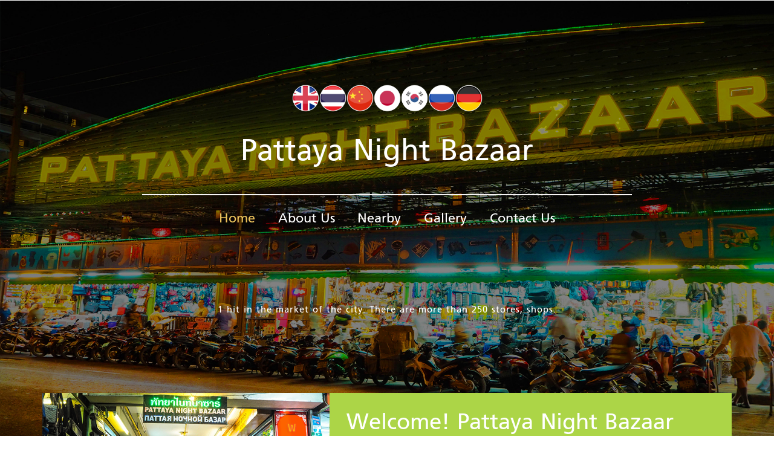

--- FILE ---
content_type: text/html
request_url: https://www.pattayanightbazaar.com/en.html
body_size: 5473
content:
<!DOCTYPE HTML>
<html>
<head>
<title>Pattaya Night Bazaar</title>
<link href="css/bootstrap.css" rel="stylesheet" type="text/css" media="all">
<link href="css/style.css" rel="stylesheet" type="text/css" media="all" />
<meta name="viewport" content="width=device-width, initial-scale=1">
<meta http-equiv="Content-Type" content="text/html; charset=windows-874" />
<meta name="keywords" content=" " />
<script type="application/x-javascript"> addEventListener("load", function() { setTimeout(hideURLbar, 0); }, false); function hideURLbar(){ window.scrollTo(0,1); } </script>
<link href='http://fonts.googleapis.com/css?family=Droid+Sans:400,700' rel='stylesheet' type='text/css'>
<link href='http://fonts.googleapis.com/css?family=Open+Sans:300italic,400italic,600italic,700italic,800italic,400,300,600,700,800' rel='stylesheet' type='text/css'>
<link href='http://fonts.googleapis.com/css?family=Lobster' rel='stylesheet' type='text/css'>
<script src="js/jquery-1.11.1.min.js"></script>
<!---- start-smoth-scrolling---->
<script type="text/javascript" src="js/move-top.js"></script>
<script type="text/javascript" src="js/easing.js"></script>
 <script type="text/javascript">
		jQuery(document).ready(function($) {
			$(".scroll").click(function(event){		
				event.preventDefault();
				$('html,body').animate({scrollTop:$(this.hash).offset().top},1200);
			});
		});
	</script>
<!---End-smoth-scrolling---->
<link rel="stylesheet" href="css/swipebox.css">
			<script src="js/jquery.swipebox.min.js"></script> 
			    <script type="text/javascript">
					jQuery(function($) {
						$(".swipebox").swipebox();
					});
				</script>

</head>
<body>
	<div class="header">
		<div class="container">
		<div class="header-top">
<table width="200" border="0" align="center" cellpadding="0" cellspacing="5">
  <tbody>
    <tr>
        <td><a href="en.html"><img src="images/United-kingdom-icon.png" width="45" height="45" alt=""/></a></td>
        <td><a href="index.html"><img src="images/Thailand-icon.png" width="45" height="45" alt=""/></a></td>
        <td><a href="cn.html"><img src="images/China-icon.png" width="45" height="45" alt=""/></a></td>
        <td><a href="jp.html"><img src="images/Japan-icon.png" width="45" height="45" alt=""/></a></td>
        <td><a href="kr.html"><img src="images/South-Korea-icon.png" width="45" height="45" alt=""/></a></td>
        <td><a href="ru.html"><img src="images/Russia-icon.png" width="45" height="45" alt=""/></a></td>
      <td><a href="de.html"><img src="images/Germany-icon.png" width="45" height="45" alt=""/></a></td>
    </tr>
  </tbody>
</table>

			<div class="logo">
				<a href="index.html">Pattaya Night Bazaar</a>
			</div>
				<div class="top-menu">
				  <span class="menu"><img src="images/nav.png" alt=""/></span>
				  <ul>
				   <li><a class="active" href="#home" class="scroll">Home</a></li>
					 <li><a href="#about" class="scroll">About Us</a></li>
						<li><a href="#services" class="scroll">Nearby</a></li>
						 <!--<li><a href="#team" class="scroll">Team</a></li> -->
						    <li><a href="#portfolio" class="scroll">Gallery</a></li>
								<!-- <li><a href="#testimonials" class="scroll">ร่วมงานกับเรา</a></li> -->
							    <!--</h1><li><a href="#news" class="scroll">ข่าวสาร</a></li>-->
								    <li><a href="#contact" class="scroll">Contact Us</a></li>
				</div>
							<!-- script for menu -->
							<script>
							 $("span.menu").click(function(){
							 $(".top-menu ul").slideToggle("slow" , function(){
							 });
							 });
							 </script>
							<!-- //script for menu -->
					<div class="clearfix"></div>
			 </div>
				
				 <p class="banner-center">1 hit in the market of the city. There are more than 250 stores, shops.</p>
			<div class="banner-bottom">
				 <div class="banner-grids">
					<div class="col-md-5 left-grid">
					<img src="images/img1.jpg" class="img-responsive" alt="/">
					</div>
					<div class="col-md-7 right-grid">
						 <h3>Welcome!  Pattaya Night Bazaar</h3>
                         Pattaya Bazaar Various Shopping is located in the heart of Pattaya. There are many different products to choose not to be. local product Its wisdom Craft hand-made souvenirs, clothes, jewelry, shoes, clothing, luggage, scarves, scented soaps, and many were critical to its cheaper price, try to be as well.
					</div>
						<div class="clearfix"></div>
				</div>
				</div>
				
		</div>
	</div>
</div>
		<div class="content">
		   <div class="about-section" id="about">
					<div class="container">
						<div class="about-header">
							<h3>About Us</h3>
							<p>Products are sold at the market. The store has more than 250 stores to choose from, including clothing made in Thailand Thailand carvings, silk products made from herbs Thailand. Home accessories, etc.</p>
						</div>
						<div class="about-grids">
							<div class="col-md-3 about-grid">
									<img src="images/p1.jpg" class="img-responsive" alt="/">
										<h4>Clothing</h4>
										<p>Thailand silk shirt dress casual suit.</p>
							</div>
							<div class="col-md-3 about-grid">
									<img src="images/p2.jpg" class="img-responsive" alt="/">
										<h4>Souvenir</h4>
										<p>Products made in Thailand from sculptures and crafts.</p>
							</div>
							<div class="col-md-3 about-grid">
									<img src="images/p4.jpg" class="img-responsive" alt="/">
										<h4>Herbal Products Thailand</h4>
										<p>Onion powder, soaps, perfumes, essential oils.</p>
							   </div>
							   <div class="col-md-3 about-grid">
									<img src="images/p3.jpg" class="img-responsive" alt="/">
										<h4>Other</h4>
										<p>luggage Home depot Food - Drink fruit from Thailand.</p>
							   </div>
							<div class="clearfix"></div>	
						</div>	
					</div>
				</div>
			
            
            
            
            <div class="portfolio-section" id="portfolio">
					<div class="container">
						<div class="Portfolio-header">
							<h3>Gallery</h3>
							<p>Pattaya Night Bazaar</p>
						</div>
							<div class="Portfolio-grids">
								<div class="col-md-3 Portfolio-grid">
									<div class="Portfolio-grid1">
										<img src="images/im2.jpg" class="img-responsive" alt="/">
								 </div>
									<div class="Portfolio-grid1 gr2">
										<img src="images/im3.jpg" class="img-responsive" alt="/">
									</div>
										<div class="Portfolio-grid1">
										 <img src="images/im4.jpg" class="img-responsive" alt="/">
										</div>
									</div>
														<div class="col-md-3 Portfolio-grid">
															<div class="Portfolio-grid1">
															<img src="images/im5.jpg" class="img-responsive" alt="/">
															</div>
															<div class="Portfolio-grid1 gr2">
															<img src="images/im6.jpg" class="img-responsive" alt="/">
															</div>
															<div class="Portfolio-grid1">
															<img src="images/im7.jpg" class="img-responsive" alt="/">
															
															</div>
														</div>
														<div class="col-md-3 Portfolio-grid">
															<div class="Portfolio-grid1">
																<img src="images/im8.jpg" class="img-responsive" alt="/">
																
															</div>
															<div class="Portfolio-grid1 gr2">
															<img src="images/im9.jpg" class="img-responsive" alt="/">
																
															</div>
															<div class="Portfolio-grid1">
															<img src="images/im10.jpg" class="img-responsive" alt="/">
															
															</div>
														</div>
														<div class="col-md-3 Portfolio-grid">
															<div class="Portfolio-grid1">
																<img src="images/im11.jpg" class="img-responsive" alt="/">
																
															</div>
															<div class="Portfolio-grid1 gr2">
															<img src="images/im12.jpg" class="img-responsive" alt="/">
															
															</div>
															<div class="Portfolio-grid1">
																<<img src="images/im13.jpg" class="img-responsive" alt="/">
															
															</div>
														</div>
														<div class="clearfix"> </div>
													</div>
											</div>
										</div>
            
            
            
            
            
            
            
            
            
            
            
            
            
            
            
            
				<div class="services-section" id="services">	
					<div class="container">
						<div class="services-header">
							<h3>Nearby</h3>
							<p>Attractions And accommodation in Pattaya, such as leading hotels, department stores. Cabaret show.์</p>
						</div>
							<div class="services-grids">
							<div class="ser-top">
									<div class="col-md-4 ser-grid">
										<div class="ser1">
										<img src="images/icon7.png">
										</div>
											<h4>pattaya Beach</h4>
												<p>Pattaya Beach in Pattaya From North to South Pattaya Pattaya Beach is world-renowned. A hotel and entertainment services over time.</p>
											</div>
											<div class="col-md-4 ser-grid">
											<div class="ser1">
										<img src="images/icon8.png">
											</div>
											<h4>Hard Rock Hotel Pattaya</h4>
												<p>Located on Beach Road A new look with a modern style and comfort continues with a unique hard rock.</p>
											</div>
											<div class="col-md-4 ser-grid">
										<div class="ser1">
										<img src="images/icon10.png">
										</div>
											<h4>Alcazar Cabaret Show in Pattaya</h4>
												<p>Cabaret show the most decorated in Asia.</p>
													
										</div>
										<div class="clearfix"></div>
										</div>
										
										<div class="ser-bottom">
									<div class="col-md-4 ser-grid">
										<div class="ser1">
										<img src="images/icon9.png">
										</div>
											<h4>Art in Paradise</h4>
												<p>3D painting museum of its kind in Thailand at Pattaya. Visitors can experience art.</p>
													
										</div>
											<div class="col-md-4 ser-grid">
												<div class="ser1">
										<img src="images/icon8.png">
										</div>
											<h4>Hilton Pattaya Hotel</h4>
												<p>5-star Hilton Hotel is meticulous in design, the hotel is well acclaimed World Travel Awards 2013.</p>
												
										</div>
											<div class="col-md-4 ser-grid">
												<div class="ser1">
										<img src="images/icon6.png">
										</div>
											<h4>CentralFestival Pattaya Beach</h4>
												<p>Central Festival Pattaya Beach shopping mall, a large beach.</p>
												
										</div>
										<div class="clearfix"></div>
										</div>
								<div class="clearfix"></div>
								</div>
					</div>
					</div>
			<!--  Team Disable ----------------------------------------------------------
            <div class="team-section" id="team">
				<div class="container">
							<div class="team-header">
								<h3>team</h3>
								<p>Praesent lectus tortor tincidu nt in consectetur vestibulum ultrices nec neque </p>
								</div>
								<div class="team-grids">
								 <div class="col-md-4 team-grid">
									<img src="images/t1.jpg" class="img-responsive" alt="/">
										<div class="team-info">
											<h4>Janey</h4>
												<p>lectus </p>
											  <a href="#"><img src="images/facebook.png"></a>
										</div>
									</div>
									<div class="col-md-4 team-grid">
									  <img src="images/t3.jpg" class="img-responsive" alt="/">
										 <div class="team-info">
											<h4>Janey</h4>
												<p>lectus </p>
										      <a href="#"><img src="images/twitter.png"></a>
										</div>
									</div>
									<div class="col-md-4 team-grid">
									<img src="images/t2.jpg" class="img-responsive" alt="/">
										<div class="team-info">
											<h4>janey</h4>
											  <p>lectus </p>
										<a href="#"><img src="images/google-plus.png"></a>
								     </div>
							    </div>
						<div class="clearfix"> </div>
							</div> 
							</div>
						</div>
				------------------------------------->
                
				
<!--
		<div class="Testimonials" id="testimonials">
		<div class="container">
			<div class="testimonial-header">
				<h3>ร่วมงานกับเรา</h3>
				<p>ติดต่อขอเช่าพื้นที่ขายสินค้าภายในตลาด</p>
			</div>
		<div class="test-monials">
				<!-- start content_slider --
						       <div id="owl-demo" class="owl-carousel">
					                <div class="item">
					                		
					                		<div class="testmonial-text">
						                		<p>พบกับโปรโมชั่นสินค้าลดราคามากกว่า 30 ร้านค้า ไม่ว่าจะเป็นเสื้อผ้า เครื่องประดับ เครื่องสำอาง เป็นต้น</p>
						                		<h4>15/05/2017</h4>
						                		
					                		</div>
					                		<div class="clearfix"> </div>
					                </div>
					                 <div class="item">
					                		
					                		<div class="testmonial-text">
											<p>พบกับโปรโมชั่นสินค้าลดราคามากกว่า 30 ร้านค้า ไม่ว่าจะเป็นเสื้อผ้า เครื่องประดับ เครื่องสำอาง เป็นต้น</p>
						                		<h4>20/06/2017</h4>
						                	
					                		</div>
					                		<div class="clearfix"> </div>
					                </div>
					                 <div class="item">
					                	       <div class="testmonial-text">
											<p>พบกับโปรโมชั่นสินค้าลดราคามากกว่า 30 ร้านค้า ไม่ว่าจะเป็นเสื้อผ้า เครื่องประดับ เครื่องสำอาง เป็นต้น</p>
						                		<h4>30/6/2017</h4>
						                	
					                		</div>
					       
                                    		<div class="clearfix"> </div>
					                </div>
									
				              </div>
					-->
						<!----sreen-gallery-cursual---->
						<div class="sreen-gallery-cursual">
							 <!-- requried-jsfiles-for owl -->
							<link href="css/owl.carousel.css" rel="stylesheet">
							    <script src="js/owl.carousel.js"></script>
							        <script>
							    $(document).ready(function() {
							      $("#owl-demo").owlCarousel({
							        items : 1,
							        lazyLoad : true,
							        autoPlay : true,
							        navigation : false,
							        navigationText :  false,
							        pagination : true,
							      });
							    });
							    </script>
							 <!-- //requried-jsfiles-for owl -->
					</div>
				</div>
			</div>
		</div>
		<!---- testmonials ---->
        <!--  Team Disable ----------------------------------------------------------
				<div class="news-section"  id="news">
					<div class="container">
						<div class="new-header">
							<h3>ข่าวสาร</h3>
							<p>Lorem ipsum dolor sit amet  consectetur adipisc elit  Proin ultricies vestibulum </p>
						</div>
							<div class="news-grids">
								<div class="col-md-4 new-grid">
									<div class="new-date">
										<h4>09</h4>
											<h5>july</h5>
									 </div>
									   <div class="new-text">
									    <p>Mauris fermentum tortor non enim aliquet condimentum. Nam aliquam pretium duis sem feugiat.</p>
									 </div>
									 <div class="clearfix"></div>
									</div>
										<div class="col-md-4 new-grid">
									<div class="new-date">
										<h4>15</h4>
											<h5>june</h5>
									 </div>
									   <div class="new-text">
									    <p>Mauris fermentum tortor non enim aliquet condimentum. Nam aliquam pretium duis sem feugiat.</p>
									 </div>
									 <div class="clearfix"></div>
									</div>
									<div class="col-md-4 new-grid">
									<div class="new-date">
										<h4>19</h4>
											<h5>july</h5>
									 </div>
									   <div class="new-text">
									    <p>Mauris fermentum tortor non enim aliquet condimentum. Nam aliquam pretium duis sem feugiat.</p>
									 </div>
									 <div class="clearfix"></div>
									</div>
								<div class="clearfix"></div>
							</div>
					</div>
				</div>
			</div>
            ------------->
			<div class="contact-section" id="contact">
				<div class="container">
				<div class="contact-header">
					<h3>Travel</h3>
				     <p>From Sukhumvit Road, turn right to South Pattaya Road, go straight until the last traffic light sorter. (Just before the traffic lights, this is a landmark on the right is Wat Chaimongkol) 
This separation is forced to turn right and left, only to ban it as whey. This separation allows us to turn right Pattaya Second Road Then go straight to it. 
Pattaya Bazaar is on the right hand, which is across the opposite Siam Bayview Hotel. Ee Central Festival Pattaya Beach.</p>
					</div><div class="google-map"><iframe src="https://www.google.com/maps/embed?pb=!1m18!1m12!1m3!1d3888.6113595326765!2d100.88190231536876!3d12.932681990881408!2m3!1f0!2f0!3f0!3m2!1i1024!2i768!4f13.1!3m3!1m2!1s0x0%3A0x0!2zMTLCsDU1JzU3LjciTiAxMDDCsDUzJzAyLjciRQ!5e0!3m2!1sen!2sth!4v1491280013838" width="800" height="450" frameborder="0" style="border:0" allowfullscreen></iframe>
               			</div>
						<div class="contact-grid">
						<div class="col-md-6 contactdetails-grid">
						<h4>For More Information, Contact The Rental Market.</h4>
               				<h5>Name <span>*</span></h5>
               					<input type="text">
               						<h5>E-mail <span>*</span></h5>
               							<input type="text">
               								<h5>Subject <span>*</span></h5>
               									<input type="text">
               										<h5>Message <span>*</span></h5>
               											<textarea> </textarea>
             												<input type="button" value="SEND">
               				</div>
               			<div class="col-md-6 contactdetails-grid1">
               				<div class="address">
               				<h4>Location  </h4>
               			    <p>No. 519/106 Moo 10, Nongprue, Banglamung.</p>
							   <p>Chonburi 20150</p>
								  <p>Thailand</p>
				   					<p>Phone: +66 3 842 3345</p>
				   						<p>Mobile phone: +66 8 1567 8415.</p>
				 	 						<p>Email: <a href="mailto:info@pattayanightbazaar.com">info@pattayanightbazaar.com</a></p>
				   								<p><!--Follow on: <a href="#">Facebook</a> , <a href="#">Twitter</a>--></p>
				  							</div>
				  							<!--<div class="google-map"><iframe src="https://www.google.com/maps/embed?pb=!1m18!1m12!1m3!1d3888.6113595326765!2d100.88190231536876!3d12.932681990881408!2m3!1f0!2f0!3f0!3m2!1i1024!2i768!4f13.1!3m3!1m2!1s0x0%3A0x0!2zMTLCsDU1JzU3LjciTiAxMDDCsDUzJzAyLjciRQ!5e0!3m2!1sen!2sth!4v1491280013838" width="500" height="450" frameborder="0" style="border:0" allowfullscreen></iframe>
               			</div>-->
				   						</div>
										<div class="clearfix"> </div>
               					</div>
								</div>
							</div>
							<div class="footer-section">
						<div class="container">
							<div class="footer-top">
								</div>
								<div class="footer-bottom"> <p>Copyright &copy; 2017 Market Pattaya Bazaar</p>
									</div>
							<script type="text/javascript">
						$(document).ready(function() {
							/*
							var defaults = {
					  			containerID: 'toTop', // fading element id
								containerHoverID: 'toTopHover', // fading element hover id
								scrollSpeed: 1200,
								easingType: 'linear' 
					 		};
							*/
							
							$().UItoTop({ easingType: 'easeOutQuart' });
							
						});
					</script>
				<a href="#" id="toTop" style="display: block;"> <span id="toTopHover" style="opacity: 1;"> </span></a>
				</div>
			</div>
	</body>
</html> 

--- FILE ---
content_type: text/css
request_url: https://www.pattayanightbazaar.com/css/style.css
body_size: 5492
content:
/* Website template by freewebsitetemplates.com */
@font-face {
	font-family: 'Oswald';
	src: url('../fonts/Oswald.eot');
	src: url('../fonts/Oswald.eot?#iefix') format('embedded-opentype'),
		url('../fonts/Oswald.woff') format('woff'),
		url('../fonts/Oswald.ttf') format('truetype'),
		url('../fonts/Oswald.svg') format('svg');
	font-weight: normal;
	font-style: normal;
}
@font-face {
	font-family: 'QuattrocentoSans-Regular';
	src: url('../fonts/QuattrocentoSans-Regular.eot');
	src: url('../fonts/QuattrocentoSans-Regular.eot?#iefix') format('embedded-opentype'),
		url('../fonts/QuattrocentoSans-Regular.woff') format('woff'),
		url('../fonts/QuattrocentoSans-Regular.ttf') format('truetype'),
		url('../fonts/QuattrocentoSans-Regular.svg') format('svg');
	font-weight: normal;
	font-style: normal;
}

@font-face {
    font-family: 'sukhumvitreg';
    src: url('../fonts/sukhumvitreg-webfont.eot');
    src: url('../fonts/sukhumvitreg-webfont.eot?#iefix') format('embedded-opentype'),
         url('../fonts/sukhumvitreg-webfont.woff') format('woff'),
         url('../fonts/sukhumvitreg-webfont.ttf') format('truetype'),
         url('../fonts/sukhumvitreg-webfont.svg#sukhumvitreg') format('svg');
    font-weight: normal;
    font-style: normal;
}

@font-face {
    font-family: 'chulacharasre';
    src: url('../fonts/chulacharasre.eot');
    src: url('../fonts/chulacharasre.eot?#iefix') format('embedded-opentype'),
         url('../fonts/chulacharasre.woff') format('woff'),
         url('../fonts/chulacharasre.ttf') format('truetype'),
         url('../fonts/chulacharasre.svg#chulacharasre') format('svg');
    font-weight: normal;
    font-style: normal;
}
body a{
    transition:0.5s all;
	-webkit-transition:0.5s all;
	-moz-transition:0.5s all;
	-o-transition:0.5s all;
	-ms-transition:0.5s all;
}
input[type="button"]{
	transition:0.5s all;
	-webkit-transition:0.5s all;
	-moz-transition:0.5s all;
	-o-transition:0.5s all;
	-ms-transition:0.5s all;
}

h1,h2,h3,h4,h5,h6{
	padding:0 0;
	margin:0 0;
}
p{
	padding:0 0;
	margin:0 0;
}
ul{
	padding:0 0;
	margin:0 0;	
}
body{
	padding:0 0;
	margin:0 0; 
	font-family: 'sukhumvitreg', sans-serif;
}
.header{
  background: url(../images/banner.jpg) no-repeat 0px 0px;
  background-size: cover;
  -o-background-size: cover;
  -moz-background-size: cover;
  -ms-background-size: cover;
  min-height: 809px;
}
.header-top {
  margin-top:10em;
  position:relative;
}
.header-top:before {
  content: url(../images/left.png) no-repeate 0px 0px;
  position: absolute;
  left: 0px;
  top: -85px;
    background-size: 100% 100%;
}
.header-top:after {
  content: url(../images/right.png)  no-repeate 0px 0px;
  position: absolute;
  right: 0px;
  top: -85px;
    background-size: 100% 100%;
}
.logo {
	margin: 0 auto;
	width: 55%;
}
.logo a {
  display: block;
  font-size: 4em;
  font-family: 'sukhumvitreg', sans-serif;
  text-transform: capitalize;
  text-decoration: none;
  color: #fff;
  text-align: center;
  margin-bottom: 0.5em;
  margin-top: 0.5em;
}
.logo span {
  font-size: 0.6em;
  color: #000;
}
.top-menu{
text-align:center;
  border-top: 2px solid #F7F5F5;
    width: 71%;
  margin: 0 auto;
}
.top-menu ul li{
	display:inline-block;
      margin: 0 1.2em;
     padding: 1.5em 0;
 }
.top-menu ul li a {
  font-size: 1.8em;
  text-decoration: none;
  color: #fff;
  font-family: 'sukhumvitreg', sans-serif;
}
.top-menu ul li a:hover {
  color: #f0c75e;
}
.top-menu ul li a.active {
  color: #f0c75e;
}
 span.menu {
  display: none;
}
p.banner-center {
  text-align: center;
  width: 66%;
  margin: 0em auto 0;
  color: #fff;
  font-size: 1.2em;
  font-weight: 300;
  letter-spacing: 1px;
  padding: 6em 0 0;
}
.banner-bottom {
  position: relative;
}
.banner-grids {
  position: absolute;
  top: 125px;
  left: 0;
  width: 100%;
}
.left-grid {
  padding: 0;
}
.left-grid img {
  width: 100%;
}
a.top-icon {
  text-align: center;
  display: block;
  margin-top: 18em;
}
.right-grid h3 {
  font-size: 3em;
  text-transform: capitalize;
  color: #FFF;
  font-weight: 300;
}
.right-grid  p {
  font-size: 1em;
  color: #FFF;
  line-height: 1.8em;
  font-weight: 300;
  padding: 1em 0 0 0;
}
.right-grid {
  /*background: #A8C75C;*/
  background: #ACD547;
  padding: 2em 2em 0 2em;
  min-height: 267px;
}
.about-section {
	text-align: center;
	padding: 9em 0 4em;
	}
.about-header h3 {
	font-size: 3em;
	text-transform: capitalize;
	color:#524E4E;
	font-weight: 300;
	margin-bottom: 0.5em;
}
.about-header p {
	font-size: 1.2em;
	color: #555;
}
.about-grids {
  margin-top: 5em;
}
.about-grid h4 {
	font-size: 1.5em;
	 margin: 1em 0 0.5em 0;
	color:#f0c75e;
	text-transform: capitalize;
	 font-weight: 400;
	
}
.about-grid p {
	font-size: 1em;
	color: #828181;
	line-height: 1.8em;
}
.services-header h3 {
	font-size: 3em;
	text-transform: capitalize;
	color: #fff;
	font-weight: 300;
    margin-bottom: 0.5em;
}
.services-header p {
	font-size: 1.2em;
	color: #fff;
}
.services-grids {
  margin-top: 5em;
}
.ser-grid h4 {
	font-size: 1.5em;
  margin: 1em 0 0.5em 0;
	color: #f0c75e;
	font-weight: 400;
 }
.ser-grid:hover div.ser1 {
  border: 5px solid #f0c75e;
}
.ser-grid p {
	font-size: 1em;
	color: #fff;
	line-height: 1.8em;
}
.ser-bottom {
  margin-top: 5em;
}
.services-section {
  text-align: center;
  padding: 4em 0;
  background: url(../images/type-bg.jpg) no-repeat 0px 0px;
  min-height: 750px;
  background-size: cover;
}
.ser1 {
  width: 90px;
  height: 90px;
  display: inline-block;
  border: 5px solid #fff;
  border-radius: 620px;
   padding: 25px 0px;
}
.team-section {
   padding: 4em 0;
  text-align: center;
    background-color: #eee
}
.team-header h3 {
  font-size: 3em;
  	color:#524E4E;
  text-transform: capitalize;
  margin-bottom: 0.5em;
  font-weight: 300;
 }
.team-header p{
  font-size: 1.2em;
  color: #555;
 }
 .team-grid img {
  border-radius: 15em;
  
 }
.team-grid {
  position: relative;
  text-align: center;
  margin-top:1em; 
}
.team-info {
  position: absolute;
  width: 66%;
  left: 15px;
  top: -1px;
  border-radius: 10em;
  padding: 6.5em 0em;
  display:none;
}
.team-info h3{	
	font-size: 2em;
	color: #fff;
	text-transform: uppercase;
	font-weight: 700;
}
.team-grid:hover div.team-info{
  display: block;
  background: rgba(100, 116, 25, 0.55);
  border-radius: 10em;
  padding: 6em 0em;
}
.team-info h4 {
  font-size: 2.5em;
  color: #fff;
  font-weight: 500;
  text-transform: capitalize;
 }
.team-info p {
  font-size: 1.1em;
  color: #fff;
  font-weight: 500;
  text-transform: capitalize;
 }
.team-info img {
  border: none;
  margin-top:0.2em;  
}
.team-grids {
  margin-top: 5em;
  }
.portfolio-section {
	text-align: center;
	padding: 4em 0;
	background: #EFB00E;
}
.Portfolio-header h3 {
 font-size: 3em;
  text-transform: capitalize;
  color: #fff;
  font-weight: 300;

  margin-bottom: 0.5em;
}
.Portfolio-header p {
	font-size: 1.2em;
	color: #fff;
}
.Portfolio-grid img {
  width: 100%;
}
.gr2 {
  margin: 2em 0;
}
.Portfolio-grids {
  margin-top: 5em;
}
.zoom-icon {
	position: absolute;
	opacity: 0;
	filter: alpha(opacity=0);
	-ms-filter: "progid:DXImageTransform.Microsoft.Alpha(opacity=0)";
	display: block;
	left: 0;
	top: 0px;
	width: 245px;
    height: 260px;
	background: url(../images/zoom.png) center center no-repeat;
	cursor: pointer;
	transition: all .2s ease-in-out;
	-webkit-transition: all .2s ease-in-out;
	-moz-transition: all .2s ease-in-out;
	-o-transition: all .2s ease-in-out;
}
.Portfolio-grid1.zoom-icon {
	top: -50px;
	width: 100%;
	height: 182px;
}
.Portfolio-grid1 a:hover .zoom-icon {
	top: 14%;
	opacity: 1;
	filter: alpha(opacity=99); 
	-ms-filter: "progid:DXImageTransform.Microsoft.Alpha(opacity=99)";
}
.Portfolio-grid1{
position:relative;
}
.Testimonials {
  padding: 4em 0;
  /*background: url(../images/bg.jpg) no-repeat 0px 0px;*/
  background-color:#212020;
  text-align: center;
   background-size: cover;
   min-height:400px;
}
.testimonial-header h3 {
  font-size: 3em;
  text-transform: capitalize;
  color: #fff;
  font-weight: 300;
 
  margin-bottom: 0.5em;
}
.testimonial-header p {
	font-size: 1.2em;
	color: #eee;
}
.testmonial-text p {
  font-size: 1em;
  line-height: 1.8em;
  color: #fff;
  margin-bottom:0.5em;
}
.testmonial-text h4{
font-size: 1.5em;
   color: #fff;
  text-transform: capitalize;
  font-weight: 500;
  text-align:center;
    padding-top: 1em;
  }
.test-monials {
  margin-top: 5em;
}
.news-section {
  text-align: center;
  padding: 4em 0;
}
.new-date {
  float: left;
  width: 20%;
  margin-right: 2%;
  text-align: left;
}
.new-text {
  float: left;
  width: 78%;
}
.new-header h3 {
	font-size: 3em;
	text-transform: capitalize;
    color:#524E4E;
	font-weight: 300;
	margin-bottom:0.5em;
}
.new-header p {
	font-size: 1.2em;
	color: #555;
}
.news-grids {
  margin-top: 3em;
}
.new-date h4 {
  font-size: 2.5em;
  font-weight: 600;
  margin-bottom: 0.2em;
  color: #f0c75e;
}
.new-date h5 {
  font-size: 1.5em;
  text-transform: capitalize;
  color: #A8C75C
  ;
}
.new-text p {
	font-size: 1em;
	color: #828181;
	line-height: 1.8em;
	text-align: left;
}
/*** contact***/
.contact-section{
  background: #eee;
  padding: 4em 0;
 }
.contact-header h3 {
  font-size: 3em;
  text-transform:capitalize;
  color:#524E4E;
  text-align: center;
   margin-bottom: 0.5em;
   font-weight: 300;
  
 }
.contact-header p {
	font-size: 1.2em;
	color: #555;
	text-align: center;
}
.contact-grid {
  margin-top: 5em;
}
.contactdetails-grid h5 span {
	color: #f0c75e;
}
.contactdetails-grid h4 {
  font-size: 1.7em;
  text-transform: capitalize;
 	color:#524E4E;
   margin-bottom: 1em;
   font-weight: 400;

  }
.contact-text p {
	color: #515862;
	font-size: 15px;
	margin: 0 auto;
	font-weight: 300;
	line-height: 1.5em;
}

.contactdetails-grid p span {
	color: #fe2121;
}
.contactdetails-grid h5 {
	font-size: 1.1em;
	text-transform: uppercase;
	padding: 7px 3px;
	color: #000;
}
.contactdetails-grid h4 span {
	color: #fe2121
}
.contactdetails-grid input[type="text"] {
	width: 90%;
	padding: 10px 10px;
	font-size: 15px;
	outline: none;
	border:1px solid #dcdee0;
}
.contactdetails-grid input[type="text"]:hover{
	border:1px solid #f0c75e;
}
.contactdetails-grid textarea {
	width: 90%;
	padding: 10px 10px;
	font-size: 15px;
	height: 20em;
	resize: none;
	outline: none;
	border:1px solid #dcdee0;
}
.contactdetails-grid textarea:hover{
	border:1px solid #f0c75e;
}

.contactdetails-grid input[type="button"] {
	float: right;
	padding: 10px 25px;
	font-size: 1.3em;
	margin: 8px 55px 0 0;
	color: #ffffff;
	font-weight: 400;
	border: none;
	outline: none;
	text-transform:capitalize;
	background: #A8C75C;
}
.contactdetails-grid input[type="button"]:hover {
	background:#f0c75e;
}
.contactdetails-grid1 p {
  font-size: 1em;
  color: #828181;
  line-height: 1.8em;
    margin-top: 0.2em;
}
.contactdetails-grid1 h4 {
  font-size: 1.7em;
  text-transform: capitalize;
	color:#524E4E;
  margin-bottom: 1em;
   font-weight: 400;

}
.contactdetails-grid1 p a {
  color: rgb(240, 199, 94);
}
.google-map {
  margin-top: 1em;
}
.google-map iframe {
	padding: 15px 0;
	width:100%;
	min-height: 410px;
	border: none;
}
.footer-section{
	padding:4em 0;
	text-align:center;
	background:rgb(29, 29, 29);
}
.footer-bottom {
	margin-top: 1em;
}
.footer-bottom p {
	font-size: 15px;
	color: #d5d6d7;
	font-weight: 400;
}
.footer-bottom a {
	font-size: 15px;
	color:#fff;
	font-weight: 400;
	text-transform: capitalize;
}
.footer-bottom a:hover {
	color: #fff;
}
.footer-bottom p a {
	margin: 0 6px 0 6px;
}
#toTop {
	display: none;
	text-decoration: none;
	position: fixed;
	
	bottom: 10px;
	right: 10px;
	overflow: hidden;
	width: 48px;
	height: 48px;
	border: none;
	text-indent: 100%;
	background: url("../images/to-top2.png") no-repeat 0px 0px;
}
/*-- responsive-design --*/
@media only screen and (max-width:1024px) {
.logo a {
 font-size: 1.5em;
}
.top-menu {
  width: 80%;
}
.top-menu ul li {
  margin: 0 1.2em;
}
.top-menu ul li a {
  font-size: 1.15em;
}
.header-top {
  margin-top: 15em;
}
p.banner-center {
    font-size: 1.1em;
}
.right-grid h3 {
  font-size: 2.5em;
}
.right-grid p {
  font-size: 0.96em;
}
.right-grid {
   padding: 0.4em 2em 0 2em;
  min-height: 222px;
}
.about-header h3 {
  font-size: 2.5em;
 }
.about-header p {
  font-size: 1.1em;
 }
.about-grid h4 {
  font-size: 1.3em;
 }
.about-grid p {
  font-size: 0.96em;
}
.services-section {
  min-height: 695px;
 }
.services-header h3 {
  font-size: 2.5em;
}
.services-header p {
  font-size: 1.1em;
}
.ser-grid h4 {
  font-size: 1.3em;
}
.ser-grid p {
  font-size: 0.96em;
}
.team-header h3 {
  font-size: 2.5em;
 }
.team-header p {
  font-size: 1.1em;
 }
.team-info h4 {
  font-size: 2em;
 }
.team-info {
  width: 80%;
  left: 16px;
  top: 1px;
}
.team-info img {
  margin-top: 0.4em;
}
.Portfolio-header h3 {
  font-size: 2.5em;
}
.Portfolio-header p {
  font-size: 1.1em;
}
.zoom-icon {
  width: 204px;
  height: 215px;
}
 .testimonial-header h3 {
  font-size: 2.5em;
}
.testimonial-header p {
  font-size: 1.1em;
}
.testmonial-text p {
  font-size: 0.96em;
}
.testmonial-text h4 {
  font-size: 1.3em;
}
.new-header h3 {
  font-size: 2.5em;
}
.new-header p {
  font-size: 1.1em;
}
.new-date h4 {
  font-size: 2em;
}
.new-date h5 {
  font-size: 1.3em;
}
.new-text p {
  font-size: 0.96em;
}
.contact-header h3 {
  font-size: 2.5em;
 }
.contact-header p {
  font-size: 1.1em;
}  
.contactdetails-grid h4 {
  font-size: 1.4em;
}
.contactdetails-grid h5 {
  font-size: 1em;
}
.contactdetails-grid input[type="button"] {
  font-size: 1.1em;
  margin: 8px 44px 0 0;
}
.contactdetails-grid1 h4 {
  font-size: 1.4em;
}
 .contactdetails-grid1 p {
  font-size: 0.96em;
}
}
@media only screen and (max-width: 768px){
span.menu {
display: block;
cursor: pointer;
 padding: 1em 0;
}
.top-menu {
float:none;
width: 100%;
}
.top-menu  ul{
  display:none;
}
.top-menu  ul li {
  font-size: 14px;
  display:block;
 }
.top-menu ul li {
  display: block;
  float: none;
  margin: 0em;
  border-bottom: 1px solid #74893E;
  border-right: none;
}
.top-menu ul li {
padding:10px 0 ;
		}
.top-menu ul {
  margin: 15px 0;
  z-index: 999;
  position: absolute;
  width: 100%;
  background: #96B251;
  text-align: center;
}
.top-menu ul li a {
display: block;
font-size: 1.1em;
}
.header-top {
  margin-top: 10em;
}
.header {
 min-height: 600px;
}
.logo a {
  font-size: 1.5em;
}
p.banner-center {
  font-size: 1em;
  padding: 3em 0 0
}
.banner-grids {
   top: 85px;
}
.left-grid {
  float: left;
  width: 40%;
}
.right-grid {
  float: left;
  width: 60%;
  min-height: 198px;
}
.right-grid h3 {
  font-size: 2em;
}
.left-grid img {
  min-height: 198px;
}
.right-grid h3 {
  font-size: 2em;
}
.right-grid {
  padding: 0.4em  1em 0 1em;
 }
.right-grid p {
  font-size: 0.92em;
  line-height: 1.5em;
  padding: 1.2em 0;
  
}
.about-header h3 {
  font-size: 2em;
}
.about-header p {
  font-size: 1em;
}
.about-grid {
  float: left;
  width: 25%;
}
.about-section {
  padding: 7em 0 3em;
}
.about-grids {
  margin-top: 3em;
}
.about-grid h4 {
  font-size: 1.1em;
}
.about-grid p {
  font-size: 0.92em;
}
.services-header h3 {
  font-size: 2em;
}
.services-header p {
  font-size: 1em;
}
.ser-grid {
  float: left;
  width: 33.3%;
}
.services-grids {
  margin-top: 3em;
}
.ser-grid h4 {
  font-size: 1.1em;
}
.ser-grid p {
  font-size: 0.92em;
}
.services-section {
  min-height: 600px;
  padding: 3em 0;
}
.ser-bottom {
  margin-top: 3em;
}
.team-section {
  padding: 3em 0;
}
.team-header h3 {
  font-size: 2em;
}
.team-header p {
  font-size: 1em;
 }
.team-grid {
  float: left;
  width: 33.3%;
}
.team-grids {
  margin-top: 3em;
}
.team-info h4 {
  font-size: 1.5em;
}
.team-grid:hover div.team-info {
   padding: 5em 0em;
}
.team-info p {
  font-size: 0.96em;
  }
.team-info {
  width: 87%;
  left: 16px;
  top: 0px
}
.portfolio-section {
  text-align: center;
  padding: 3em 0;
  }
.Portfolio-grids {
  margin-top: 3em;
}
.Portfolio-header h3 {
  font-size: 2em;
}
.Portfolio-header p {
  font-size: 1em;
}
.Portfolio-grid {
  float: left;
  width: 25%;
}
.zoom-icon {
  width: 150px;
  height: 165px;
}
.testimonial-header h3 {
  font-size: 2em;
}
.Testimonials {
  padding: 3em 0;
  min-height: 360px;
}
.testimonial-header p {
  font-size: 1em;
}
.test-monials {
  margin-top: 3em;
}
.testmonial-text p {
  font-size: 0.92em;
}
.news-section {
    padding: 3em 0;
}
.new-header h3 {
  font-size: 2em;
}
.new-header p {
  font-size: 1em;
}
.new-grid {
  float: left;
  width: 33.3%;
}
.new-date h4 {
  font-size: 1.6em;
}
.new-text p {
  font-size: 0.92em;
}
.new-date h5 {
  font-size: 1.1em;
}
.contact-section {
  background: #eee;
  padding: 3em 0;
}
.contact-header h3 {
  font-size: 2em;
}
.contact-header p {
  font-size: 1em;
}
.contactdetails-grid {
  float: left;
  width: 50%
}
.contactdetails-grid1 {
  float: left;
  width: 50%
}
.contact-grid {
  margin-top: 3em;
}
.contactdetails-grid h4 {
  font-size: 1.2em;
}
.contactdetails-grid h5 {
  font-size: 0.96em;
}
.contactdetails-grid1 h4 {
  font-size: 1.2em;
}
.contactdetails-grid1 p {
  font-size: 0.92em;
}
.contactdetails-grid input[type="button"] {
  font-size: 1em;
  margin: 8px 37px 0 0;
}
.footer-section {
  padding: 3em 0;
}
 .footer-bottom p {
  font-size: 14px;
}
 .footer-bottom a {
  font-size: 15px;
}
}
@media only screen and (max-width: 640px){
.header {
  min-height: 707px;
}
.logo a {
  font-size: 1.5em;
}
.logo {
  margin: 0 auto;
  width: 30%;
}

.right-grid h3 {
  font-size: 1.5em;
}
.right-grid p {
 font-size: 0.9em;
 line-height: 1.5em;
}
.left-grid {
  float: none;
  width: 100%;
}
.right-grid {
  float: none;
  width: 100%;
  min-height: 140px;
  padding: 0.8em 1em;
}
.banner-grids {
  top: 30px;
}
p.banner-center {
  font-size: 0.96em;
  padding: 1em 0 0;
}
.left-grid img {
  min-height: 0px;
}
.about-section {
  padding: 15em 0 3em;
}
.about-header h3 {
  font-size: 1.5em;
}
.about-header p {
  font-size: 0.96em;
}
.about-grid h4 {
  font-size: 1.05em;
}
.about-grid p {
  font-size: 0.9em;
}
.services-header h3 {
  font-size: 1.5em;
}
.services-header p {
  font-size: 0.96em;
}
.ser-grid h4 {
  font-size: 1.05em;
  margin: 1em 0 0.8em 0;
}
.ser-grid p {
  font-size: 0.9em;
}
.team-header h3 {
  font-size: 1.5em;
}
.team-header p {
  font-size: 0.96em;
}
.team-info h4 {
  font-size: 1.3em;
}
.team-info {
  width: 85%;
  left: 16px;
  top: 0px;
}
.team-grid:hover div.team-info {
  padding: 3.65em 0em;
}
.Portfolio-header h3 {
  font-size: 1.5em;
}
.Portfolio-header p {
  font-size: 0.96em;
}
.zoom-icon {
  width: 118px;
  height: 130px;
}
.Testimonials {
  min-height: 315px;
}
.testimonial-header h3 {
  font-size: 1.5em;
}
.testimonial-header p {
  font-size: 0.96em;
}
.testmonial-text p {
  font-size: 0.9em;
}
.testmonial-text h4 {
  font-size: 1.1em;
}
.new-header h3 {
  font-size: 1.5em;
}
.new-header p {
  font-size: 0.96em;
}
.new-text p {
  font-size: 0.9em;
}
.new-date h4 {
  font-size: 1.5em;
}
.new-date h5 {
  font-size: 1em;
}
.contact-header h3 {
  font-size: 1.5em;
}
.contact-header p {
  font-size: 0.96em;
}
.contactdetails-grid h4 {
  font-size: 1.1em;
}
.contactdetails-grid h5 {
  font-size: 0.9em;
}
.contactdetails-grid h5 {
  font-size: 0.9em;
}
.contactdetails-grid textarea {
  height: 15em;
}
.contactdetails-grid input[type="button"] {
  font-size: 1em;
  margin: 8px 26px 0 0;
}
.contactdetails-grid1 h4 {
  font-size: 1.1em;
}
.contactdetails-grid1 p {
  font-size: 0.9em;
}
.google-map iframe {
  min-height: 350px;
}
}
@media only screen and (max-width: 480px){
.header {
  min-height: 571px;
}
.top-menu ul {
  margin: 0px 0;
}
.logo a {
  font-size: 1.5em;
}
.logo {
  margin: 0 auto;
  width: 34%;
}
.header-top {
  margin-top: 8em;
}
p.banner-center {
  font-size: 0.92em;
  padding: 1em 0 0;
  width: 93%;
}
.banner-grids {
  top: 26px;
}
.left-grid {
  float: none;
  width: 100%;
}
.right-grid {
  float: none;
  width: 100%;
  min-height: 188px;
  padding: 1em;
}
.right-grid h3 {
  font-size: 1.3em;
  text-align: center;
}
.about-section {
  padding: 17em 0 2em;
}
.about-header h3 {
  font-size: 1.3em;
}
.about-header p {
  font-size: 0.95em;
  line-height: 1.8em;
}
.about-grid {
  float: left;
  width: 50%;
    margin-top: 2em
}
.about-grids {
  margin-top: 0em;
}
.about-grid h4 {
  font-size: 1em;
}
.services-section {
  min-height: 600px;
  padding: 2em 0;
}
.services-header h3 {
  font-size: 1.3em;
}
.services-header p {
  line-height: 1.8em;
  font-size: 0.92em;
}
.ser-grid h4 {
  font-size: 1em;
  margin: 1em 0;
}
.team-header h3 {
  font-size: 1.3em;
}
.team-header p {
  font-size: 0.95em;
  line-height: 1.8em;
}
.team-section {
  padding: 2em 0;
}
.team-grid:hover div.team-info {
  padding: 1.7em 0;
}
.team-info {
  width: 79%;
  left: 16px;
  top: 0px;
}
.team-grids {
  margin-top: 1em;
}
.portfolio-section {
  text-align: center;
  padding: 2em 0;
}
.Portfolio-header h3 {
  font-size: 1.3em;
}
.Portfolio-header p {
  font-size: 0.95em;
  line-height: 1.8em;
}
.Portfolio-grids {
  margin-top: 2em;
}
.Portfolio-grid {
  float: left;
  width: 50%;
    margin-top: 2em
}
.Portfolio-grids {
  margin-top: 0em;
}
.zoom-icon {
  width: 188px;
  height: 188px;
}
.Testimonials {
  padding: 2em 0;
  min-height: 325px;
}
.testimonial-header h3 {
  font-size: 1.3em;
}
.testimonial-header p {
  font-size: 0.95em;
  line-height: 1.8em;
}
.test-monials {
  margin-top: 1em;
}
.news-section {
  padding: 2em 0;
}
.new-header h3 {
  font-size: 1.3em;
}
.new-header p {
  font-size: 0.95em;
  line-height: 1.8em;
}
.new-grid {
  float: none;
  width: 100%;
  margin-top: 2em;
}
.news-grids {
  margin-top: 0em;
}
.new-date {
  float: left;
  width: 11%;
}
.new-text {
  float: left;
  width: 87%;
}
.contact-section {
  background: #eee;
  padding: 2em 0;
}
.contact-header h3 {
  font-size: 1.3em;
}
.contact-header p {
  font-size: 0.95em;
  line-height: 1.8em;
}
.contact-grid {
  margin-top: 0em;
}
.contactdetails-grid {
  float: none;
  width: 100%;
  margin-top: 2em;
}
.contactdetails-grid h4 {
  font-size: 1em;
}
.contactdetails-grid input[type="text"] {
  width: 100%;
  padding: 5px 10px;
 }
 .contactdetails-grid textarea {
  height: 10em;
}
.contactdetails-grid textarea {
  height: 10em;
    width: 100%;
}
.contactdetails-grid input[type="button"] {
  font-size: 0.95em;
  margin: 8px 3px 0 0;
}
.contactdetails-grid1 {
  float: none;
  width: 100%;
  
  margin-top: 4em;
}
.contactdetails-grid1 h4 {
  font-size: 1em;
}
.google-map iframe {
  min-height: 245px;
}
.footer-section {
  padding: 2em 0;
}
.footer-bottom p {
  font-size: 12px;
}
.footer-bottom a {
  font-size: 12px;
}
}
@media only screen and (max-width: 320px){
.logo {
  margin: 0 auto;
  width: 58%;
}
.logo a {
  font-size: 1.5em;
}
p.banner-center {
  font-size: 0.9em;
  padding: 1em 0 0;
  width: 100%;
}
.header-top {
  margin-top: 6em;
}
.header-top:before {
 
  zoom:0.5 !important;
}
.header-top:after {
    zoom: 0.5!important;
}
.top-menu ul li a {
  display: block;
  font-size: 1em;
}
.banner-grids {
  top: 40px;
}
.right-grid h3 {
  font-size: 1.5em;
}
.right-grid p {
  text-align: center;
}
.header {
  min-height: 492px;
}
.about-section {
  padding: 24em 0 1em;
}
.about-header h3 {
  font-size: 1.8em;
}
.about-grid {
  float: none;
  width: 100%;
  margin-top: 1em;
    padding: 0;
}
.about-grid h4 {
  font-size: 1.3em;
}
.services-section {
  padding: 1em 0;
}
.services-header h3 {
  font-size: 1.8em;
}
.ser-grid {
  float: none;
  width: 100%;
  margin-top: 1.5em;
    padding: 0;
}
.services-grids {
  margin-top: 0em;
}
.ser-grid h4 {
  font-size: 1.3em;
  margin: 0.8em 0;
 }
 .team-section {
  padding: 1em 0;
}
.team-header h3 {
  font-size: 1.8em;
}
.team-grids {
  margin-top: 0em;
}
.team-grid {
  float: none;
  width: 100%;
  margin-top: 2em;
}
.team-grid:hover div.team-info {
  padding: 6.3em 0;
}
.team-info {
  width: 89%;
  left: 16px;
  top: 0px;
}
.portfolio-section {
  text-align: center;
  padding: 1em 0;
}
.Portfolio-header h3 {
  font-size: 1.8em;
}
.zoom-icon {
  width: 108px;
  height: 108px;
}
.Testimonials {
  padding: 1em 0;
}
.testimonial-header h3 {
  font-size: 1.8em;
}
.news-section {
  padding: 1em 0;
}
.new-header h3 {
  font-size: 1.8em;
}
.new-date {
  float: left;
  width: 13%;
}
.new-text {
  float: left;
  width: 84%;
}
.new-grid {
   padding: 0;
}
.contact-header h3 {
  font-size: 1.8em;
}
.contact-section {
	padding: 1em 0;
}
.contactdetails-grid h4 {
  font-size: 1.3em;
}
.contactdetails-grid1 h4 {
  font-size: 1.3em;
}
.contactdetails-grid {
  
  padding: 0;
}
.contactdetails-grid1 {
 
  padding: 0;
}
.footer-section {
  padding: 1em 0;
}
}
